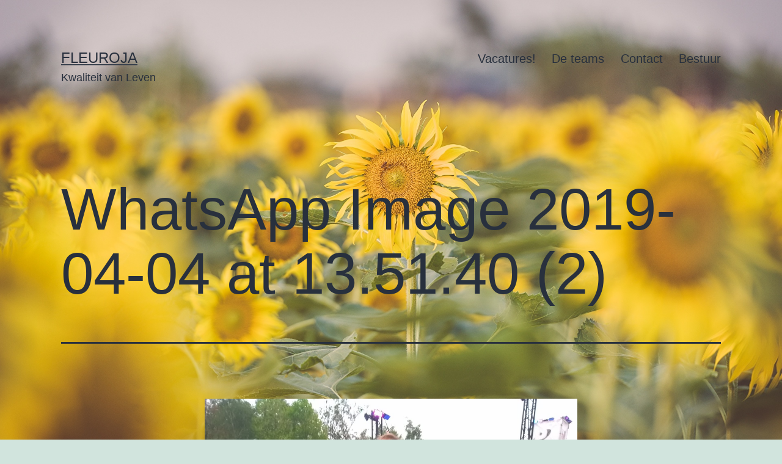

--- FILE ---
content_type: text/html; charset=UTF-8
request_url: https://www.fleuroja.nl/whatsapp-image-2019-04-04-at-13-51-40-2/
body_size: 9888
content:
<!doctype html>
<html lang="nl-NL" >
<head>
	<meta charset="UTF-8" />
	<meta name="viewport" content="width=device-width, initial-scale=1.0" />
	<title>WhatsApp Image 2019-04-04 at 13.51.40 (2) &#8211; FleuRoJa</title>
<meta name='robots' content='max-image-preview:large' />
<link rel='dns-prefetch' href='//stats.wp.com' />
<link rel="alternate" type="application/rss+xml" title="FleuRoJa &raquo; feed" href="https://www.fleuroja.nl/feed/" />
<link rel="alternate" type="application/rss+xml" title="FleuRoJa &raquo; reacties feed" href="https://www.fleuroja.nl/comments/feed/" />
<link rel="alternate" title="oEmbed (JSON)" type="application/json+oembed" href="https://www.fleuroja.nl/wp-json/oembed/1.0/embed?url=https%3A%2F%2Fwww.fleuroja.nl%2Fwhatsapp-image-2019-04-04-at-13-51-40-2%2F" />
<link rel="alternate" title="oEmbed (XML)" type="text/xml+oembed" href="https://www.fleuroja.nl/wp-json/oembed/1.0/embed?url=https%3A%2F%2Fwww.fleuroja.nl%2Fwhatsapp-image-2019-04-04-at-13-51-40-2%2F&#038;format=xml" />
<style id='wp-img-auto-sizes-contain-inline-css'>
img:is([sizes=auto i],[sizes^="auto," i]){contain-intrinsic-size:3000px 1500px}
/*# sourceURL=wp-img-auto-sizes-contain-inline-css */
</style>
<style id='wp-emoji-styles-inline-css'>

	img.wp-smiley, img.emoji {
		display: inline !important;
		border: none !important;
		box-shadow: none !important;
		height: 1em !important;
		width: 1em !important;
		margin: 0 0.07em !important;
		vertical-align: -0.1em !important;
		background: none !important;
		padding: 0 !important;
	}
/*# sourceURL=wp-emoji-styles-inline-css */
</style>
<style id='wp-block-library-inline-css'>
:root{--wp-block-synced-color:#7a00df;--wp-block-synced-color--rgb:122,0,223;--wp-bound-block-color:var(--wp-block-synced-color);--wp-editor-canvas-background:#ddd;--wp-admin-theme-color:#007cba;--wp-admin-theme-color--rgb:0,124,186;--wp-admin-theme-color-darker-10:#006ba1;--wp-admin-theme-color-darker-10--rgb:0,107,160.5;--wp-admin-theme-color-darker-20:#005a87;--wp-admin-theme-color-darker-20--rgb:0,90,135;--wp-admin-border-width-focus:2px}@media (min-resolution:192dpi){:root{--wp-admin-border-width-focus:1.5px}}.wp-element-button{cursor:pointer}:root .has-very-light-gray-background-color{background-color:#eee}:root .has-very-dark-gray-background-color{background-color:#313131}:root .has-very-light-gray-color{color:#eee}:root .has-very-dark-gray-color{color:#313131}:root .has-vivid-green-cyan-to-vivid-cyan-blue-gradient-background{background:linear-gradient(135deg,#00d084,#0693e3)}:root .has-purple-crush-gradient-background{background:linear-gradient(135deg,#34e2e4,#4721fb 50%,#ab1dfe)}:root .has-hazy-dawn-gradient-background{background:linear-gradient(135deg,#faaca8,#dad0ec)}:root .has-subdued-olive-gradient-background{background:linear-gradient(135deg,#fafae1,#67a671)}:root .has-atomic-cream-gradient-background{background:linear-gradient(135deg,#fdd79a,#004a59)}:root .has-nightshade-gradient-background{background:linear-gradient(135deg,#330968,#31cdcf)}:root .has-midnight-gradient-background{background:linear-gradient(135deg,#020381,#2874fc)}:root{--wp--preset--font-size--normal:16px;--wp--preset--font-size--huge:42px}.has-regular-font-size{font-size:1em}.has-larger-font-size{font-size:2.625em}.has-normal-font-size{font-size:var(--wp--preset--font-size--normal)}.has-huge-font-size{font-size:var(--wp--preset--font-size--huge)}.has-text-align-center{text-align:center}.has-text-align-left{text-align:left}.has-text-align-right{text-align:right}.has-fit-text{white-space:nowrap!important}#end-resizable-editor-section{display:none}.aligncenter{clear:both}.items-justified-left{justify-content:flex-start}.items-justified-center{justify-content:center}.items-justified-right{justify-content:flex-end}.items-justified-space-between{justify-content:space-between}.screen-reader-text{border:0;clip-path:inset(50%);height:1px;margin:-1px;overflow:hidden;padding:0;position:absolute;width:1px;word-wrap:normal!important}.screen-reader-text:focus{background-color:#ddd;clip-path:none;color:#444;display:block;font-size:1em;height:auto;left:5px;line-height:normal;padding:15px 23px 14px;text-decoration:none;top:5px;width:auto;z-index:100000}html :where(.has-border-color){border-style:solid}html :where([style*=border-top-color]){border-top-style:solid}html :where([style*=border-right-color]){border-right-style:solid}html :where([style*=border-bottom-color]){border-bottom-style:solid}html :where([style*=border-left-color]){border-left-style:solid}html :where([style*=border-width]){border-style:solid}html :where([style*=border-top-width]){border-top-style:solid}html :where([style*=border-right-width]){border-right-style:solid}html :where([style*=border-bottom-width]){border-bottom-style:solid}html :where([style*=border-left-width]){border-left-style:solid}html :where(img[class*=wp-image-]){height:auto;max-width:100%}:where(figure){margin:0 0 1em}html :where(.is-position-sticky){--wp-admin--admin-bar--position-offset:var(--wp-admin--admin-bar--height,0px)}@media screen and (max-width:600px){html :where(.is-position-sticky){--wp-admin--admin-bar--position-offset:0px}}

/*# sourceURL=wp-block-library-inline-css */
</style><style id='global-styles-inline-css'>
:root{--wp--preset--aspect-ratio--square: 1;--wp--preset--aspect-ratio--4-3: 4/3;--wp--preset--aspect-ratio--3-4: 3/4;--wp--preset--aspect-ratio--3-2: 3/2;--wp--preset--aspect-ratio--2-3: 2/3;--wp--preset--aspect-ratio--16-9: 16/9;--wp--preset--aspect-ratio--9-16: 9/16;--wp--preset--color--black: #000000;--wp--preset--color--cyan-bluish-gray: #abb8c3;--wp--preset--color--white: #FFFFFF;--wp--preset--color--pale-pink: #f78da7;--wp--preset--color--vivid-red: #cf2e2e;--wp--preset--color--luminous-vivid-orange: #ff6900;--wp--preset--color--luminous-vivid-amber: #fcb900;--wp--preset--color--light-green-cyan: #7bdcb5;--wp--preset--color--vivid-green-cyan: #00d084;--wp--preset--color--pale-cyan-blue: #8ed1fc;--wp--preset--color--vivid-cyan-blue: #0693e3;--wp--preset--color--vivid-purple: #9b51e0;--wp--preset--color--dark-gray: #28303D;--wp--preset--color--gray: #39414D;--wp--preset--color--green: #D1E4DD;--wp--preset--color--blue: #D1DFE4;--wp--preset--color--purple: #D1D1E4;--wp--preset--color--red: #E4D1D1;--wp--preset--color--orange: #E4DAD1;--wp--preset--color--yellow: #EEEADD;--wp--preset--gradient--vivid-cyan-blue-to-vivid-purple: linear-gradient(135deg,rgb(6,147,227) 0%,rgb(155,81,224) 100%);--wp--preset--gradient--light-green-cyan-to-vivid-green-cyan: linear-gradient(135deg,rgb(122,220,180) 0%,rgb(0,208,130) 100%);--wp--preset--gradient--luminous-vivid-amber-to-luminous-vivid-orange: linear-gradient(135deg,rgb(252,185,0) 0%,rgb(255,105,0) 100%);--wp--preset--gradient--luminous-vivid-orange-to-vivid-red: linear-gradient(135deg,rgb(255,105,0) 0%,rgb(207,46,46) 100%);--wp--preset--gradient--very-light-gray-to-cyan-bluish-gray: linear-gradient(135deg,rgb(238,238,238) 0%,rgb(169,184,195) 100%);--wp--preset--gradient--cool-to-warm-spectrum: linear-gradient(135deg,rgb(74,234,220) 0%,rgb(151,120,209) 20%,rgb(207,42,186) 40%,rgb(238,44,130) 60%,rgb(251,105,98) 80%,rgb(254,248,76) 100%);--wp--preset--gradient--blush-light-purple: linear-gradient(135deg,rgb(255,206,236) 0%,rgb(152,150,240) 100%);--wp--preset--gradient--blush-bordeaux: linear-gradient(135deg,rgb(254,205,165) 0%,rgb(254,45,45) 50%,rgb(107,0,62) 100%);--wp--preset--gradient--luminous-dusk: linear-gradient(135deg,rgb(255,203,112) 0%,rgb(199,81,192) 50%,rgb(65,88,208) 100%);--wp--preset--gradient--pale-ocean: linear-gradient(135deg,rgb(255,245,203) 0%,rgb(182,227,212) 50%,rgb(51,167,181) 100%);--wp--preset--gradient--electric-grass: linear-gradient(135deg,rgb(202,248,128) 0%,rgb(113,206,126) 100%);--wp--preset--gradient--midnight: linear-gradient(135deg,rgb(2,3,129) 0%,rgb(40,116,252) 100%);--wp--preset--gradient--purple-to-yellow: linear-gradient(160deg, #D1D1E4 0%, #EEEADD 100%);--wp--preset--gradient--yellow-to-purple: linear-gradient(160deg, #EEEADD 0%, #D1D1E4 100%);--wp--preset--gradient--green-to-yellow: linear-gradient(160deg, #D1E4DD 0%, #EEEADD 100%);--wp--preset--gradient--yellow-to-green: linear-gradient(160deg, #EEEADD 0%, #D1E4DD 100%);--wp--preset--gradient--red-to-yellow: linear-gradient(160deg, #E4D1D1 0%, #EEEADD 100%);--wp--preset--gradient--yellow-to-red: linear-gradient(160deg, #EEEADD 0%, #E4D1D1 100%);--wp--preset--gradient--purple-to-red: linear-gradient(160deg, #D1D1E4 0%, #E4D1D1 100%);--wp--preset--gradient--red-to-purple: linear-gradient(160deg, #E4D1D1 0%, #D1D1E4 100%);--wp--preset--font-size--small: 18px;--wp--preset--font-size--medium: 20px;--wp--preset--font-size--large: 24px;--wp--preset--font-size--x-large: 42px;--wp--preset--font-size--extra-small: 16px;--wp--preset--font-size--normal: 20px;--wp--preset--font-size--extra-large: 40px;--wp--preset--font-size--huge: 96px;--wp--preset--font-size--gigantic: 144px;--wp--preset--spacing--20: 0.44rem;--wp--preset--spacing--30: 0.67rem;--wp--preset--spacing--40: 1rem;--wp--preset--spacing--50: 1.5rem;--wp--preset--spacing--60: 2.25rem;--wp--preset--spacing--70: 3.38rem;--wp--preset--spacing--80: 5.06rem;--wp--preset--shadow--natural: 6px 6px 9px rgba(0, 0, 0, 0.2);--wp--preset--shadow--deep: 12px 12px 50px rgba(0, 0, 0, 0.4);--wp--preset--shadow--sharp: 6px 6px 0px rgba(0, 0, 0, 0.2);--wp--preset--shadow--outlined: 6px 6px 0px -3px rgb(255, 255, 255), 6px 6px rgb(0, 0, 0);--wp--preset--shadow--crisp: 6px 6px 0px rgb(0, 0, 0);}:where(.is-layout-flex){gap: 0.5em;}:where(.is-layout-grid){gap: 0.5em;}body .is-layout-flex{display: flex;}.is-layout-flex{flex-wrap: wrap;align-items: center;}.is-layout-flex > :is(*, div){margin: 0;}body .is-layout-grid{display: grid;}.is-layout-grid > :is(*, div){margin: 0;}:where(.wp-block-columns.is-layout-flex){gap: 2em;}:where(.wp-block-columns.is-layout-grid){gap: 2em;}:where(.wp-block-post-template.is-layout-flex){gap: 1.25em;}:where(.wp-block-post-template.is-layout-grid){gap: 1.25em;}.has-black-color{color: var(--wp--preset--color--black) !important;}.has-cyan-bluish-gray-color{color: var(--wp--preset--color--cyan-bluish-gray) !important;}.has-white-color{color: var(--wp--preset--color--white) !important;}.has-pale-pink-color{color: var(--wp--preset--color--pale-pink) !important;}.has-vivid-red-color{color: var(--wp--preset--color--vivid-red) !important;}.has-luminous-vivid-orange-color{color: var(--wp--preset--color--luminous-vivid-orange) !important;}.has-luminous-vivid-amber-color{color: var(--wp--preset--color--luminous-vivid-amber) !important;}.has-light-green-cyan-color{color: var(--wp--preset--color--light-green-cyan) !important;}.has-vivid-green-cyan-color{color: var(--wp--preset--color--vivid-green-cyan) !important;}.has-pale-cyan-blue-color{color: var(--wp--preset--color--pale-cyan-blue) !important;}.has-vivid-cyan-blue-color{color: var(--wp--preset--color--vivid-cyan-blue) !important;}.has-vivid-purple-color{color: var(--wp--preset--color--vivid-purple) !important;}.has-black-background-color{background-color: var(--wp--preset--color--black) !important;}.has-cyan-bluish-gray-background-color{background-color: var(--wp--preset--color--cyan-bluish-gray) !important;}.has-white-background-color{background-color: var(--wp--preset--color--white) !important;}.has-pale-pink-background-color{background-color: var(--wp--preset--color--pale-pink) !important;}.has-vivid-red-background-color{background-color: var(--wp--preset--color--vivid-red) !important;}.has-luminous-vivid-orange-background-color{background-color: var(--wp--preset--color--luminous-vivid-orange) !important;}.has-luminous-vivid-amber-background-color{background-color: var(--wp--preset--color--luminous-vivid-amber) !important;}.has-light-green-cyan-background-color{background-color: var(--wp--preset--color--light-green-cyan) !important;}.has-vivid-green-cyan-background-color{background-color: var(--wp--preset--color--vivid-green-cyan) !important;}.has-pale-cyan-blue-background-color{background-color: var(--wp--preset--color--pale-cyan-blue) !important;}.has-vivid-cyan-blue-background-color{background-color: var(--wp--preset--color--vivid-cyan-blue) !important;}.has-vivid-purple-background-color{background-color: var(--wp--preset--color--vivid-purple) !important;}.has-black-border-color{border-color: var(--wp--preset--color--black) !important;}.has-cyan-bluish-gray-border-color{border-color: var(--wp--preset--color--cyan-bluish-gray) !important;}.has-white-border-color{border-color: var(--wp--preset--color--white) !important;}.has-pale-pink-border-color{border-color: var(--wp--preset--color--pale-pink) !important;}.has-vivid-red-border-color{border-color: var(--wp--preset--color--vivid-red) !important;}.has-luminous-vivid-orange-border-color{border-color: var(--wp--preset--color--luminous-vivid-orange) !important;}.has-luminous-vivid-amber-border-color{border-color: var(--wp--preset--color--luminous-vivid-amber) !important;}.has-light-green-cyan-border-color{border-color: var(--wp--preset--color--light-green-cyan) !important;}.has-vivid-green-cyan-border-color{border-color: var(--wp--preset--color--vivid-green-cyan) !important;}.has-pale-cyan-blue-border-color{border-color: var(--wp--preset--color--pale-cyan-blue) !important;}.has-vivid-cyan-blue-border-color{border-color: var(--wp--preset--color--vivid-cyan-blue) !important;}.has-vivid-purple-border-color{border-color: var(--wp--preset--color--vivid-purple) !important;}.has-vivid-cyan-blue-to-vivid-purple-gradient-background{background: var(--wp--preset--gradient--vivid-cyan-blue-to-vivid-purple) !important;}.has-light-green-cyan-to-vivid-green-cyan-gradient-background{background: var(--wp--preset--gradient--light-green-cyan-to-vivid-green-cyan) !important;}.has-luminous-vivid-amber-to-luminous-vivid-orange-gradient-background{background: var(--wp--preset--gradient--luminous-vivid-amber-to-luminous-vivid-orange) !important;}.has-luminous-vivid-orange-to-vivid-red-gradient-background{background: var(--wp--preset--gradient--luminous-vivid-orange-to-vivid-red) !important;}.has-very-light-gray-to-cyan-bluish-gray-gradient-background{background: var(--wp--preset--gradient--very-light-gray-to-cyan-bluish-gray) !important;}.has-cool-to-warm-spectrum-gradient-background{background: var(--wp--preset--gradient--cool-to-warm-spectrum) !important;}.has-blush-light-purple-gradient-background{background: var(--wp--preset--gradient--blush-light-purple) !important;}.has-blush-bordeaux-gradient-background{background: var(--wp--preset--gradient--blush-bordeaux) !important;}.has-luminous-dusk-gradient-background{background: var(--wp--preset--gradient--luminous-dusk) !important;}.has-pale-ocean-gradient-background{background: var(--wp--preset--gradient--pale-ocean) !important;}.has-electric-grass-gradient-background{background: var(--wp--preset--gradient--electric-grass) !important;}.has-midnight-gradient-background{background: var(--wp--preset--gradient--midnight) !important;}.has-small-font-size{font-size: var(--wp--preset--font-size--small) !important;}.has-medium-font-size{font-size: var(--wp--preset--font-size--medium) !important;}.has-large-font-size{font-size: var(--wp--preset--font-size--large) !important;}.has-x-large-font-size{font-size: var(--wp--preset--font-size--x-large) !important;}
/*# sourceURL=global-styles-inline-css */
</style>

<style id='classic-theme-styles-inline-css'>
/*! This file is auto-generated */
.wp-block-button__link{color:#fff;background-color:#32373c;border-radius:9999px;box-shadow:none;text-decoration:none;padding:calc(.667em + 2px) calc(1.333em + 2px);font-size:1.125em}.wp-block-file__button{background:#32373c;color:#fff;text-decoration:none}
/*# sourceURL=/wp-includes/css/classic-themes.min.css */
</style>
<link rel='stylesheet' id='twenty-twenty-one-custom-color-overrides-css' href='https://www.fleuroja.nl/wp-content/themes/twentytwentyone/assets/css/custom-color-overrides.css?ver=2.7' media='all' />
<link rel='stylesheet' id='twenty-twenty-one-style-css' href='https://www.fleuroja.nl/wp-content/themes/twentytwentyone/style.css?ver=2.7' media='all' />
<link rel='stylesheet' id='twenty-twenty-one-print-style-css' href='https://www.fleuroja.nl/wp-content/themes/twentytwentyone/assets/css/print.css?ver=2.7' media='print' />
<link rel='stylesheet' id='twentytwentyone-jetpack-css' href='https://www.fleuroja.nl/wp-content/plugins/jetpack/modules/theme-tools/compat/twentytwentyone.css?ver=15.4' media='all' />
<script src="https://www.fleuroja.nl/wp-includes/js/jquery/jquery.min.js?ver=3.7.1" id="jquery-core-js"></script>
<script src="https://www.fleuroja.nl/wp-includes/js/jquery/jquery-migrate.min.js?ver=3.4.1" id="jquery-migrate-js"></script>
<script id="twenty-twenty-one-ie11-polyfills-js-after">
( Element.prototype.matches && Element.prototype.closest && window.NodeList && NodeList.prototype.forEach ) || document.write( '<script src="https://www.fleuroja.nl/wp-content/themes/twentytwentyone/assets/js/polyfills.js?ver=2.7"></scr' + 'ipt>' );
//# sourceURL=twenty-twenty-one-ie11-polyfills-js-after
</script>
<script src="https://www.fleuroja.nl/wp-content/themes/twentytwentyone/assets/js/primary-navigation.js?ver=2.7" id="twenty-twenty-one-primary-navigation-script-js" defer data-wp-strategy="defer"></script>
<link rel="https://api.w.org/" href="https://www.fleuroja.nl/wp-json/" /><link rel="alternate" title="JSON" type="application/json" href="https://www.fleuroja.nl/wp-json/wp/v2/media/166" /><link rel="EditURI" type="application/rsd+xml" title="RSD" href="https://www.fleuroja.nl/xmlrpc.php?rsd" />
<meta name="generator" content="WordPress 6.9" />
<link rel="canonical" href="https://www.fleuroja.nl/whatsapp-image-2019-04-04-at-13-51-40-2/" />
<link rel='shortlink' href='https://www.fleuroja.nl/?p=166' />
<!-- Plaats je scripts hier -->	<style>img#wpstats{display:none}</style>
		<style id="custom-background-css">
body.custom-background { background-image: url("https://www.fleuroja.nl/wp-content/uploads/2021/07/Sunflowers_Many_Bokeh_Yellow_575255_1920x1080.jpg"); background-position: left top; background-size: cover; background-repeat: no-repeat; background-attachment: fixed; }
</style>
	<link rel="icon" href="https://www.fleuroja.nl/wp-content/uploads/2017/04/cropped-chrome_2017-04-12_14-52-40-32x32.png" sizes="32x32" />
<link rel="icon" href="https://www.fleuroja.nl/wp-content/uploads/2017/04/cropped-chrome_2017-04-12_14-52-40-192x192.png" sizes="192x192" />
<link rel="apple-touch-icon" href="https://www.fleuroja.nl/wp-content/uploads/2017/04/cropped-chrome_2017-04-12_14-52-40-180x180.png" />
<meta name="msapplication-TileImage" content="https://www.fleuroja.nl/wp-content/uploads/2017/04/cropped-chrome_2017-04-12_14-52-40-270x270.png" />
</head>

<body class="attachment wp-singular attachment-template-default single single-attachment postid-166 attachmentid-166 attachment-jpeg custom-background wp-embed-responsive wp-theme-twentytwentyone is-light-theme no-js singular has-main-navigation">
<div id="page" class="site">
	<a class="skip-link screen-reader-text" href="#content">
		Ga naar de inhoud	</a>

	
<header id="masthead" class="site-header has-title-and-tagline has-menu">

	

<div class="site-branding">

	
						<p class="site-title"><a href="https://www.fleuroja.nl/" rel="home">FleuRoJa</a></p>
			
			<p class="site-description">
			Kwaliteit van Leven		</p>
	</div><!-- .site-branding -->
	
	<nav id="site-navigation" class="primary-navigation" aria-label="Primair menu">
		<div class="menu-button-container">
			<button id="primary-mobile-menu" class="button" aria-controls="primary-menu-list" aria-expanded="false">
				<span class="dropdown-icon open">Menu					<svg class="svg-icon" width="24" height="24" aria-hidden="true" role="img" focusable="false" viewBox="0 0 24 24" fill="none" xmlns="http://www.w3.org/2000/svg"><path fill-rule="evenodd" clip-rule="evenodd" d="M4.5 6H19.5V7.5H4.5V6ZM4.5 12H19.5V13.5H4.5V12ZM19.5 18H4.5V19.5H19.5V18Z" fill="currentColor"/></svg>				</span>
				<span class="dropdown-icon close">Sluiten					<svg class="svg-icon" width="24" height="24" aria-hidden="true" role="img" focusable="false" viewBox="0 0 24 24" fill="none" xmlns="http://www.w3.org/2000/svg"><path fill-rule="evenodd" clip-rule="evenodd" d="M12 10.9394L5.53033 4.46973L4.46967 5.53039L10.9393 12.0001L4.46967 18.4697L5.53033 19.5304L12 13.0607L18.4697 19.5304L19.5303 18.4697L13.0607 12.0001L19.5303 5.53039L18.4697 4.46973L12 10.9394Z" fill="currentColor"/></svg>				</span>
			</button><!-- #primary-mobile-menu -->
		</div><!-- .menu-button-container -->
		<div class="primary-menu-container"><ul id="primary-menu-list" class="menu-wrapper"><li id="menu-item-49" class="menu-item menu-item-type-post_type menu-item-object-page menu-item-49"><a href="https://www.fleuroja.nl/vacatures/">Vacatures!</a></li>
<li id="menu-item-50" class="menu-item menu-item-type-post_type menu-item-object-page menu-item-50"><a href="https://www.fleuroja.nl/fleuroja-is/teams/">De teams</a></li>
<li id="menu-item-51" class="menu-item menu-item-type-post_type menu-item-object-page menu-item-51"><a href="https://www.fleuroja.nl/contact/">Contact</a></li>
<li id="menu-item-231" class="menu-item menu-item-type-post_type menu-item-object-page menu-item-231"><a href="https://www.fleuroja.nl/bestuur/">Bestuur</a></li>
</ul></div>	</nav><!-- #site-navigation -->
	
</header><!-- #masthead -->

	<div id="content" class="site-content">
		<div id="primary" class="content-area">
			<main id="main" class="site-main">
	<article id="post-166" class="post-166 attachment type-attachment status-inherit hentry entry">
		<header class="entry-header alignwide">
			<h1 class="entry-title">WhatsApp Image 2019-04-04 at 13.51.40 (2)</h1>		</header><!-- .entry-header -->

		<div class="entry-content">
			<figure class="wp-block-image">
				<img width="1200" height="1599" src="https://www.fleuroja.nl/wp-content/uploads/2019/11/WhatsApp-Image-2019-04-04-at-13.51.40-2.jpeg" class="attachment-full size-full" alt="" decoding="async" fetchpriority="high" srcset="https://www.fleuroja.nl/wp-content/uploads/2019/11/WhatsApp-Image-2019-04-04-at-13.51.40-2.jpeg 1200w, https://www.fleuroja.nl/wp-content/uploads/2019/11/WhatsApp-Image-2019-04-04-at-13.51.40-2-225x300.jpeg 225w, https://www.fleuroja.nl/wp-content/uploads/2019/11/WhatsApp-Image-2019-04-04-at-13.51.40-2-768x1024.jpeg 768w" sizes="(max-width: 1200px) 100vw, 1200px" style="width:100%;height:133.25%;max-width:1200px;" />
							</figure><!-- .wp-block-image -->

					</div><!-- .entry-content -->

		<footer class="entry-footer default-max-width">
			<span class="full-size-link"><span class="screen-reader-text">Volledige grootte</span><a href="https://www.fleuroja.nl/wp-content/uploads/2019/11/WhatsApp-Image-2019-04-04-at-13.51.40-2.jpeg">1200 &times; 1599</a></span>		</footer><!-- .entry-footer -->
	</article><!-- #post-166 -->
				</main><!-- #main -->
		</div><!-- #primary -->
	</div><!-- #content -->

	
	<aside class="widget-area">
		<section id="nav_menu-3" class="widget widget_nav_menu"><h2 class="widget-title">Vacatures</h2><nav class="menu-werken-voor-een-bewoner-container" aria-label="Vacatures"><ul id="menu-werken-voor-een-bewoner-1" class="menu"><li class="menu-item menu-item-type-post_type menu-item-object-page menu-item-49"><a href="https://www.fleuroja.nl/vacatures/">Vacatures!</a></li>
<li class="menu-item menu-item-type-post_type menu-item-object-page menu-item-50"><a href="https://www.fleuroja.nl/fleuroja-is/teams/">De teams</a></li>
<li class="menu-item menu-item-type-post_type menu-item-object-page menu-item-51"><a href="https://www.fleuroja.nl/contact/">Contact</a></li>
<li class="menu-item menu-item-type-post_type menu-item-object-page menu-item-231"><a href="https://www.fleuroja.nl/bestuur/">Bestuur</a></li>
</ul></nav></section><section id="media_gallery-3" class="widget widget_media_gallery"><div id='gallery-1' class='gallery galleryid-166 gallery-columns-3 gallery-size-thumbnail'><figure class='gallery-item'>
			<div class='gallery-icon portrait'>
				<a href='https://www.fleuroja.nl/img-20160320-wa0006/'><img width="150" height="150" src="https://www.fleuroja.nl/wp-content/uploads/2018/04/IMG-20160320-WA0006-150x150.jpg" class="attachment-thumbnail size-thumbnail" alt="" decoding="async" loading="lazy" srcset="https://www.fleuroja.nl/wp-content/uploads/2018/04/IMG-20160320-WA0006-150x150.jpg 150w, https://www.fleuroja.nl/wp-content/uploads/2018/04/IMG-20160320-WA0006-480x480.jpg 480w, https://www.fleuroja.nl/wp-content/uploads/2018/04/IMG-20160320-WA0006-250x250.jpg 250w, https://www.fleuroja.nl/wp-content/uploads/2018/04/IMG-20160320-WA0006-174x174.jpg 174w" sizes="auto, (max-width: 150px) 100vw, 150px" style="width:100%;height:133.33%;max-width:1200px;" /></a>
			</div></figure><figure class='gallery-item'>
			<div class='gallery-icon portrait'>
				<a href='https://www.fleuroja.nl/img-20160320-wa0043/'><img width="150" height="150" src="https://www.fleuroja.nl/wp-content/uploads/2018/04/IMG-20160320-WA0043-150x150.jpg" class="attachment-thumbnail size-thumbnail" alt="" decoding="async" loading="lazy" srcset="https://www.fleuroja.nl/wp-content/uploads/2018/04/IMG-20160320-WA0043-150x150.jpg 150w, https://www.fleuroja.nl/wp-content/uploads/2018/04/IMG-20160320-WA0043-480x480.jpg 480w, https://www.fleuroja.nl/wp-content/uploads/2018/04/IMG-20160320-WA0043-250x250.jpg 250w, https://www.fleuroja.nl/wp-content/uploads/2018/04/IMG-20160320-WA0043-174x174.jpg 174w" sizes="auto, (max-width: 150px) 100vw, 150px" style="width:100%;height:133.33%;max-width:1200px;" /></a>
			</div></figure><figure class='gallery-item'>
			<div class='gallery-icon portrait'>
				<a href='https://www.fleuroja.nl/img-20160320-wa0028/'><img width="150" height="150" src="https://www.fleuroja.nl/wp-content/uploads/2018/04/IMG-20160320-WA0028-150x150.jpg" class="attachment-thumbnail size-thumbnail" alt="" decoding="async" loading="lazy" srcset="https://www.fleuroja.nl/wp-content/uploads/2018/04/IMG-20160320-WA0028-150x150.jpg 150w, https://www.fleuroja.nl/wp-content/uploads/2018/04/IMG-20160320-WA0028-480x480.jpg 480w, https://www.fleuroja.nl/wp-content/uploads/2018/04/IMG-20160320-WA0028-250x250.jpg 250w, https://www.fleuroja.nl/wp-content/uploads/2018/04/IMG-20160320-WA0028-174x174.jpg 174w" sizes="auto, (max-width: 150px) 100vw, 150px" style="width:100%;height:133.33%;max-width:1200px;" /></a>
			</div></figure><figure class='gallery-item'>
			<div class='gallery-icon landscape'>
				<a href='https://www.fleuroja.nl/img-20160320-wa0034/'><img width="150" height="150" src="https://www.fleuroja.nl/wp-content/uploads/2018/04/IMG-20160320-WA0034-150x150.jpg" class="attachment-thumbnail size-thumbnail" alt="" decoding="async" loading="lazy" srcset="https://www.fleuroja.nl/wp-content/uploads/2018/04/IMG-20160320-WA0034-150x150.jpg 150w, https://www.fleuroja.nl/wp-content/uploads/2018/04/IMG-20160320-WA0034-480x480.jpg 480w, https://www.fleuroja.nl/wp-content/uploads/2018/04/IMG-20160320-WA0034-250x250.jpg 250w, https://www.fleuroja.nl/wp-content/uploads/2018/04/IMG-20160320-WA0034-174x174.jpg 174w" sizes="auto, (max-width: 150px) 100vw, 150px" style="width:100%;height:75%;max-width:1600px;" /></a>
			</div></figure><figure class='gallery-item'>
			<div class='gallery-icon portrait'>
				<a href='https://www.fleuroja.nl/img-20160320-wa0000/'><img width="150" height="150" src="https://www.fleuroja.nl/wp-content/uploads/2018/04/IMG-20160320-WA0000-150x150.jpg" class="attachment-thumbnail size-thumbnail" alt="" decoding="async" loading="lazy" srcset="https://www.fleuroja.nl/wp-content/uploads/2018/04/IMG-20160320-WA0000-150x150.jpg 150w, https://www.fleuroja.nl/wp-content/uploads/2018/04/IMG-20160320-WA0000-480x480.jpg 480w, https://www.fleuroja.nl/wp-content/uploads/2018/04/IMG-20160320-WA0000-250x250.jpg 250w, https://www.fleuroja.nl/wp-content/uploads/2018/04/IMG-20160320-WA0000-174x174.jpg 174w" sizes="auto, (max-width: 150px) 100vw, 150px" style="width:100%;height:177.86%;max-width:899px;" /></a>
			</div></figure><figure class='gallery-item'>
			<div class='gallery-icon portrait'>
				<a href='https://www.fleuroja.nl/whatsapp-image-2019-04-04-at-13-51-40/'><img width="150" height="150" src="https://www.fleuroja.nl/wp-content/uploads/2019/11/WhatsApp-Image-2019-04-04-at-13.51.40-150x150.jpeg" class="attachment-thumbnail size-thumbnail" alt="" decoding="async" loading="lazy" style="width:100%;height:133.33%;max-width:1200px;" /></a>
			</div></figure><figure class='gallery-item'>
			<div class='gallery-icon portrait'>
				<a href='https://www.fleuroja.nl/whatsapp-image-2019-04-04-at-13-51-39-3/'><img width="150" height="150" src="https://www.fleuroja.nl/wp-content/uploads/2019/11/WhatsApp-Image-2019-04-04-at-13.51.39-3-150x150.jpeg" class="attachment-thumbnail size-thumbnail" alt="" decoding="async" loading="lazy" style="width:100%;height:178.17%;max-width:898px;" /></a>
			</div></figure><figure class='gallery-item'>
			<div class='gallery-icon portrait'>
				<a href='https://www.fleuroja.nl/whatsapp-image-2019-04-04-at-13-51-39-2/'><img width="150" height="150" src="https://www.fleuroja.nl/wp-content/uploads/2019/11/WhatsApp-Image-2019-04-04-at-13.51.39-2-150x150.jpeg" class="attachment-thumbnail size-thumbnail" alt="" decoding="async" loading="lazy" style="width:100%;height:178.17%;max-width:898px;" /></a>
			</div></figure><figure class='gallery-item'>
			<div class='gallery-icon portrait'>
				<a href='https://www.fleuroja.nl/whatsapp-image-2019-04-04-at-13-51-39-1/'><img width="150" height="150" src="https://www.fleuroja.nl/wp-content/uploads/2019/11/WhatsApp-Image-2019-04-04-at-13.51.39-1-150x150.jpeg" class="attachment-thumbnail size-thumbnail" alt="" decoding="async" loading="lazy" style="width:100%;height:205.92%;max-width:777px;" /></a>
			</div></figure><figure class='gallery-item'>
			<div class='gallery-icon landscape'>
				<a href='https://www.fleuroja.nl/whatsapp-image-2019-04-04-at-13-51-39/'><img width="150" height="150" src="https://www.fleuroja.nl/wp-content/uploads/2019/11/WhatsApp-Image-2019-04-04-at-13.51.39-150x150.jpeg" class="attachment-thumbnail size-thumbnail" alt="" decoding="async" loading="lazy" style="width:100%;height:56.25%;max-width:1600px;" /></a>
			</div></figure><figure class='gallery-item'>
			<div class='gallery-icon portrait'>
				<a href='https://www.fleuroja.nl/whatsapp-image-2019-04-04-at-13-51-38/'><img width="150" height="150" src="https://www.fleuroja.nl/wp-content/uploads/2019/11/WhatsApp-Image-2019-04-04-at-13.51.38-150x150.jpeg" class="attachment-thumbnail size-thumbnail" alt="" decoding="async" loading="lazy" style="width:100%;height:133.33%;max-width:768px;" /></a>
			</div></figure><figure class='gallery-item'>
			<div class='gallery-icon landscape'>
				<a href='https://www.fleuroja.nl/whatsapp-image-2019-04-04-at-13-51-37-1/'><img width="150" height="150" src="https://www.fleuroja.nl/wp-content/uploads/2019/11/WhatsApp-Image-2019-04-04-at-13.51.37-1-150x150.jpeg" class="attachment-thumbnail size-thumbnail" alt="" decoding="async" loading="lazy" style="width:100%;height:75%;max-width:1024px;" /></a>
			</div></figure><figure class='gallery-item'>
			<div class='gallery-icon portrait'>
				<a href='https://www.fleuroja.nl/whatsapp-image-2019-04-04-at-13-51-37/'><img width="150" height="150" src="https://www.fleuroja.nl/wp-content/uploads/2019/11/WhatsApp-Image-2019-04-04-at-13.51.37-150x150.jpeg" class="attachment-thumbnail size-thumbnail" alt="" decoding="async" loading="lazy" style="width:100%;height:177.78%;max-width:900px;" /></a>
			</div></figure><figure class='gallery-item'>
			<div class='gallery-icon portrait'>
				<a href='https://www.fleuroja.nl/whatsapp-image-2019-04-04-at-13-51-36-2/'><img width="150" height="150" src="https://www.fleuroja.nl/wp-content/uploads/2019/11/WhatsApp-Image-2019-04-04-at-13.51.36-2-150x150.jpeg" class="attachment-thumbnail size-thumbnail" alt="" decoding="async" loading="lazy" style="width:100%;height:177.78%;max-width:900px;" /></a>
			</div></figure><figure class='gallery-item'>
			<div class='gallery-icon landscape'>
				<a href='https://www.fleuroja.nl/whatsapp-image-2019-04-04-at-13-51-36-1/'><img width="150" height="150" src="https://www.fleuroja.nl/wp-content/uploads/2019/11/WhatsApp-Image-2019-04-04-at-13.51.36-1-150x150.jpeg" class="attachment-thumbnail size-thumbnail" alt="" decoding="async" loading="lazy" style="width:100%;height:75%;max-width:1024px;" /></a>
			</div></figure><figure class='gallery-item'>
			<div class='gallery-icon portrait'>
				<a href='https://www.fleuroja.nl/whatsapp-image-2019-04-04-at-13-51-36/'><img width="150" height="150" src="https://www.fleuroja.nl/wp-content/uploads/2019/11/WhatsApp-Image-2019-04-04-at-13.51.36-150x150.jpeg" class="attachment-thumbnail size-thumbnail" alt="" decoding="async" loading="lazy" style="width:100%;height:177.78%;max-width:900px;" /></a>
			</div></figure><figure class='gallery-item'>
			<div class='gallery-icon portrait'>
				<a href='https://www.fleuroja.nl/whatsapp-image-2019-04-04-at-13-55-28/'><img width="150" height="150" src="https://www.fleuroja.nl/wp-content/uploads/2019/11/WhatsApp-Image-2019-04-04-at-13.55.28-150x150.jpeg" class="attachment-thumbnail size-thumbnail" alt="" decoding="async" loading="lazy" style="width:100%;height:133.33%;max-width:1200px;" /></a>
			</div></figure><figure class='gallery-item'>
			<div class='gallery-icon portrait'>
				<a href='https://www.fleuroja.nl/whatsapp-image-2019-04-04-at-13-51-42-2/'><img width="150" height="150" src="https://www.fleuroja.nl/wp-content/uploads/2019/11/WhatsApp-Image-2019-04-04-at-13.51.42-2-150x150.jpeg" class="attachment-thumbnail size-thumbnail" alt="" decoding="async" loading="lazy" style="width:100%;height:177.78%;max-width:900px;" /></a>
			</div></figure><figure class='gallery-item'>
			<div class='gallery-icon portrait'>
				<a href='https://www.fleuroja.nl/whatsapp-image-2019-04-04-at-13-51-42-1/'><img width="150" height="150" src="https://www.fleuroja.nl/wp-content/uploads/2019/11/WhatsApp-Image-2019-04-04-at-13.51.42-1-150x150.jpeg" class="attachment-thumbnail size-thumbnail" alt="" decoding="async" loading="lazy" style="width:100%;height:177.78%;max-width:900px;" /></a>
			</div></figure><figure class='gallery-item'>
			<div class='gallery-icon portrait'>
				<a href='https://www.fleuroja.nl/whatsapp-image-2019-04-04-at-13-51-42/'><img width="150" height="150" src="https://www.fleuroja.nl/wp-content/uploads/2019/11/WhatsApp-Image-2019-04-04-at-13.51.42-150x150.jpeg" class="attachment-thumbnail size-thumbnail" alt="" decoding="async" loading="lazy" style="width:100%;height:133.33%;max-width:1200px;" /></a>
			</div></figure><figure class='gallery-item'>
			<div class='gallery-icon portrait'>
				<a href='https://www.fleuroja.nl/whatsapp-image-2019-04-04-at-13-51-41-2/'><img width="150" height="150" src="https://www.fleuroja.nl/wp-content/uploads/2019/11/WhatsApp-Image-2019-04-04-at-13.51.41-2-150x150.jpeg" class="attachment-thumbnail size-thumbnail" alt="" decoding="async" loading="lazy" style="width:100%;height:133.33%;max-width:768px;" /></a>
			</div></figure><figure class='gallery-item'>
			<div class='gallery-icon landscape'>
				<a href='https://www.fleuroja.nl/whatsapp-image-2019-04-04-at-13-51-41-1/'><img width="150" height="150" src="https://www.fleuroja.nl/wp-content/uploads/2019/11/WhatsApp-Image-2019-04-04-at-13.51.41-1-150x150.jpeg" class="attachment-thumbnail size-thumbnail" alt="" decoding="async" loading="lazy" srcset="https://www.fleuroja.nl/wp-content/uploads/2019/11/WhatsApp-Image-2019-04-04-at-13.51.41-1-150x150.jpeg 150w, https://www.fleuroja.nl/wp-content/uploads/2019/11/WhatsApp-Image-2019-04-04-at-13.51.41-1-300x300.jpeg 300w, https://www.fleuroja.nl/wp-content/uploads/2019/11/WhatsApp-Image-2019-04-04-at-13.51.41-1-768x768.jpeg 768w, https://www.fleuroja.nl/wp-content/uploads/2019/11/WhatsApp-Image-2019-04-04-at-13.51.41-1-1024x1024.jpeg 1024w, https://www.fleuroja.nl/wp-content/uploads/2019/11/WhatsApp-Image-2019-04-04-at-13.51.41-1.jpeg 1488w" sizes="auto, (max-width: 150px) 100vw, 150px" style="width:100%;height:100%;max-width:1488px;" /></a>
			</div></figure><figure class='gallery-item'>
			<div class='gallery-icon landscape'>
				<a href='https://www.fleuroja.nl/whatsapp-image-2019-04-04-at-13-51-41/'><img width="150" height="150" src="https://www.fleuroja.nl/wp-content/uploads/2019/11/WhatsApp-Image-2019-04-04-at-13.51.41-150x150.jpeg" class="attachment-thumbnail size-thumbnail" alt="" decoding="async" loading="lazy" style="width:100%;height:75%;max-width:1600px;" /></a>
			</div></figure><figure class='gallery-item'>
			<div class='gallery-icon portrait'>
				<a href='https://www.fleuroja.nl/whatsapp-image-2019-04-04-at-13-51-40-3/'><img width="150" height="150" src="https://www.fleuroja.nl/wp-content/uploads/2019/11/WhatsApp-Image-2019-04-04-at-13.51.40-3-150x150.jpeg" class="attachment-thumbnail size-thumbnail" alt="" decoding="async" loading="lazy" style="width:100%;height:133.25%;max-width:1200px;" /></a>
			</div></figure><figure class='gallery-item'>
			<div class='gallery-icon portrait'>
				<a href='https://www.fleuroja.nl/whatsapp-image-2019-04-04-at-13-51-40-2/'><img width="150" height="150" src="https://www.fleuroja.nl/wp-content/uploads/2019/11/WhatsApp-Image-2019-04-04-at-13.51.40-2-150x150.jpeg" class="attachment-thumbnail size-thumbnail" alt="" decoding="async" loading="lazy" style="width:100%;height:133.25%;max-width:1200px;" /></a>
			</div></figure><figure class='gallery-item'>
			<div class='gallery-icon portrait'>
				<a href='https://www.fleuroja.nl/whatsapp-image-2019-04-04-at-13-51-40-1/'><img width="150" height="150" src="https://www.fleuroja.nl/wp-content/uploads/2019/11/WhatsApp-Image-2019-04-04-at-13.51.40-1-150x150.jpeg" class="attachment-thumbnail size-thumbnail" alt="" decoding="async" loading="lazy" style="width:100%;height:133.33%;max-width:1200px;" /></a>
			</div></figure>
		</div>
</section><section id="nav_menu-3" class="widget widget_nav_menu"><h2 class="widget-title">Vacatures</h2><nav class="menu-werken-voor-een-bewoner-container" aria-label="Vacatures"><ul id="menu-werken-voor-een-bewoner-2" class="menu"><li class="menu-item menu-item-type-post_type menu-item-object-page menu-item-49"><a href="https://www.fleuroja.nl/vacatures/">Vacatures!</a></li>
<li class="menu-item menu-item-type-post_type menu-item-object-page menu-item-50"><a href="https://www.fleuroja.nl/fleuroja-is/teams/">De teams</a></li>
<li class="menu-item menu-item-type-post_type menu-item-object-page menu-item-51"><a href="https://www.fleuroja.nl/contact/">Contact</a></li>
<li class="menu-item menu-item-type-post_type menu-item-object-page menu-item-231"><a href="https://www.fleuroja.nl/bestuur/">Bestuur</a></li>
</ul></nav></section>	</aside><!-- .widget-area -->

	
	<footer id="colophon" class="site-footer">

				<div class="site-info">
			<div class="site-name">
																						<a href="https://www.fleuroja.nl/">FleuRoJa</a>
																		</div><!-- .site-name -->

			
			<div class="powered-by">
				Met trots aangedreven door <a href="https://wordpress.org/">WordPress</a>.			</div><!-- .powered-by -->

		</div><!-- .site-info -->
	</footer><!-- #colophon -->

</div><!-- #page -->

<script type="speculationrules">
{"prefetch":[{"source":"document","where":{"and":[{"href_matches":"/*"},{"not":{"href_matches":["/wp-*.php","/wp-admin/*","/wp-content/uploads/*","/wp-content/*","/wp-content/plugins/*","/wp-content/themes/twentytwentyone/*","/*\\?(.+)"]}},{"not":{"selector_matches":"a[rel~=\"nofollow\"]"}},{"not":{"selector_matches":".no-prefetch, .no-prefetch a"}}]},"eagerness":"conservative"}]}
</script>
<!-- Plaats je scripts hier --><script>
document.body.classList.remove('no-js');
//# sourceURL=twenty_twenty_one_supports_js
</script>
<script>
		if ( -1 !== navigator.userAgent.indexOf('MSIE') || -1 !== navigator.appVersion.indexOf('Trident/') ) {
			document.body.classList.add('is-IE');
		}
	//# sourceURL=twentytwentyone_add_ie_class
</script>
<script id="pirate-forms-custom-spam-js-extra">
var pf = {"spam":{"label":"Ik ben mens!","value":"ec17a22725"}};
//# sourceURL=pirate-forms-custom-spam-js-extra
</script>
<script src="https://www.fleuroja.nl/wp-content/plugins/pirate-forms/public/js/custom-spam.js?ver=2.4.4" id="pirate-forms-custom-spam-js"></script>
<script src="https://www.fleuroja.nl/wp-content/themes/twentytwentyone/assets/js/responsive-embeds.js?ver=2.7" id="twenty-twenty-one-responsive-embeds-script-js"></script>
<script id="jetpack-stats-js-before">
_stq = window._stq || [];
_stq.push([ "view", {"v":"ext","blog":"195845998","post":"166","tz":"0","srv":"www.fleuroja.nl","j":"1:15.4"} ]);
_stq.push([ "clickTrackerInit", "195845998", "166" ]);
//# sourceURL=jetpack-stats-js-before
</script>
<script src="https://stats.wp.com/e-202604.js" id="jetpack-stats-js" defer data-wp-strategy="defer"></script>
<script id="wp-emoji-settings" type="application/json">
{"baseUrl":"https://s.w.org/images/core/emoji/17.0.2/72x72/","ext":".png","svgUrl":"https://s.w.org/images/core/emoji/17.0.2/svg/","svgExt":".svg","source":{"concatemoji":"https://www.fleuroja.nl/wp-includes/js/wp-emoji-release.min.js?ver=6.9"}}
</script>
<script type="module">
/*! This file is auto-generated */
const a=JSON.parse(document.getElementById("wp-emoji-settings").textContent),o=(window._wpemojiSettings=a,"wpEmojiSettingsSupports"),s=["flag","emoji"];function i(e){try{var t={supportTests:e,timestamp:(new Date).valueOf()};sessionStorage.setItem(o,JSON.stringify(t))}catch(e){}}function c(e,t,n){e.clearRect(0,0,e.canvas.width,e.canvas.height),e.fillText(t,0,0);t=new Uint32Array(e.getImageData(0,0,e.canvas.width,e.canvas.height).data);e.clearRect(0,0,e.canvas.width,e.canvas.height),e.fillText(n,0,0);const a=new Uint32Array(e.getImageData(0,0,e.canvas.width,e.canvas.height).data);return t.every((e,t)=>e===a[t])}function p(e,t){e.clearRect(0,0,e.canvas.width,e.canvas.height),e.fillText(t,0,0);var n=e.getImageData(16,16,1,1);for(let e=0;e<n.data.length;e++)if(0!==n.data[e])return!1;return!0}function u(e,t,n,a){switch(t){case"flag":return n(e,"\ud83c\udff3\ufe0f\u200d\u26a7\ufe0f","\ud83c\udff3\ufe0f\u200b\u26a7\ufe0f")?!1:!n(e,"\ud83c\udde8\ud83c\uddf6","\ud83c\udde8\u200b\ud83c\uddf6")&&!n(e,"\ud83c\udff4\udb40\udc67\udb40\udc62\udb40\udc65\udb40\udc6e\udb40\udc67\udb40\udc7f","\ud83c\udff4\u200b\udb40\udc67\u200b\udb40\udc62\u200b\udb40\udc65\u200b\udb40\udc6e\u200b\udb40\udc67\u200b\udb40\udc7f");case"emoji":return!a(e,"\ud83e\u1fac8")}return!1}function f(e,t,n,a){let r;const o=(r="undefined"!=typeof WorkerGlobalScope&&self instanceof WorkerGlobalScope?new OffscreenCanvas(300,150):document.createElement("canvas")).getContext("2d",{willReadFrequently:!0}),s=(o.textBaseline="top",o.font="600 32px Arial",{});return e.forEach(e=>{s[e]=t(o,e,n,a)}),s}function r(e){var t=document.createElement("script");t.src=e,t.defer=!0,document.head.appendChild(t)}a.supports={everything:!0,everythingExceptFlag:!0},new Promise(t=>{let n=function(){try{var e=JSON.parse(sessionStorage.getItem(o));if("object"==typeof e&&"number"==typeof e.timestamp&&(new Date).valueOf()<e.timestamp+604800&&"object"==typeof e.supportTests)return e.supportTests}catch(e){}return null}();if(!n){if("undefined"!=typeof Worker&&"undefined"!=typeof OffscreenCanvas&&"undefined"!=typeof URL&&URL.createObjectURL&&"undefined"!=typeof Blob)try{var e="postMessage("+f.toString()+"("+[JSON.stringify(s),u.toString(),c.toString(),p.toString()].join(",")+"));",a=new Blob([e],{type:"text/javascript"});const r=new Worker(URL.createObjectURL(a),{name:"wpTestEmojiSupports"});return void(r.onmessage=e=>{i(n=e.data),r.terminate(),t(n)})}catch(e){}i(n=f(s,u,c,p))}t(n)}).then(e=>{for(const n in e)a.supports[n]=e[n],a.supports.everything=a.supports.everything&&a.supports[n],"flag"!==n&&(a.supports.everythingExceptFlag=a.supports.everythingExceptFlag&&a.supports[n]);var t;a.supports.everythingExceptFlag=a.supports.everythingExceptFlag&&!a.supports.flag,a.supports.everything||((t=a.source||{}).concatemoji?r(t.concatemoji):t.wpemoji&&t.twemoji&&(r(t.twemoji),r(t.wpemoji)))});
//# sourceURL=https://www.fleuroja.nl/wp-includes/js/wp-emoji-loader.min.js
</script>

</body>
</html>
